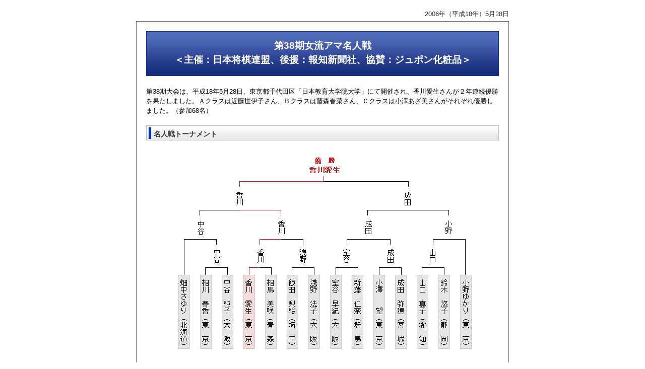

--- FILE ---
content_type: text/html
request_url: https://www.shogi.or.jp/tournament/ama_lady/38/index.html
body_size: 2176
content:
<!doctype html public "-//IETF//DTD HTML 2.0//EN">
<html>
<head>
<meta http-equiv="Content-Type" content="text/html; charset=utf-8">
<meta name="Generator" content="Microsoft Publisher 2000">
<title>第38期女流アマ名人戦</title>

<style type="text/css">
<!--
body{
	text-align:center;
	background-color:#ffffff;
	margin:0;
	padding:20px 0;
	color:#000000; 
	font-style: normal;
	font-family:"ＭＳ Ｐゴシック",verdana,arial,helvetica,Sans-Serif;
	}
h1,h2,h3,h4,h5,h6{
	margin: 0;
	padding: 0;
	}
p	{margin:0;}
a:link {color: #000099;text-decoration: underline;}
a:visited {color: #3399ff;text-decoration: underline;}
a:hover {color: #ff0000;text-decoration: underline;}

#container{
	width:740px;
	margin: 0 auto;
	padding: 0;
	background-image:url(../images/bg_main.gif);
	background-repeat:repeat-y;
	}
#container h2{
width:700px;
height: 30px;
margin: 20px 20px 0;
padding: 8px 15px 6px;
text-align: left;
font-size: 90%;
color: #373737;
background-image:url(../images/bg_h2.gif);
background-repeat:no-repeat;
}
#title{
	width:740px;
	height:90px;
	margin: 0px;
	padding: 0px;
	background-image:url(../images/title_bg.gif);
	background-repeat:no-repeat;
	vertical-align:middle;
	}
.ttl01{
	color:#ffffff;
	font-size: 120%;
	line-height:1.5;
	font-weight:bold;
	margin: 0px;
	padding:15px 0px 0px 0px;	
	}
.ttl02{
	color:#ffffff;
	font-size: 85%;
	line-height:1.5;
	font-weight:bold;
	margin: 0px;
	padding: 0px;	
	}
.ttl03{
	color:#00c6ff;
	font-size: 85%;
	line-height:1.5;
	font-weight:bold;
	margin: 0px;
	padding: 0px;	
	}
#menu{
text-align:center;
width:740px;
height:36px;
margin: 0px auto;
padding: 0px;
background-image:url(../images/menu_bg.gif);
background-repeat:no-repeat;
}
#submenu{
text-align:center;
width:740px;
height:36px;
margin: 0px auto 20px;
padding: 0px;
background-image:url(../images/submenu_bg.gif);
background-repeat:no-repeat;
}
#menu p{
font-size:85%;
line-height:1.5;
margin: 0;
padding-top:10px;
}
#submenu p{
font-size:85%;
line-height:1.5;
margin: 0;
padding-top:8px;
}
.icon{
margin: 0;
padding:0px 5px 0px 0px;
vertical-align:middle;
}
.kisenhyo{
	clear:both;
	margin: 20px 20px 20px 30px;
	padding: 0px 0 0px 0 ;
}
.pagetop{
	font-size: 80%;
	margin: 10px 0;
	padding: 0px;
	}
table.linktop{
	margin: 0 20px;
	text-align:left;
	}

.tbg{
	text-align:right;
	}
table.league {
	border-collapse: collapse;
	font-size: 80%;
	border: none;
	margin: 30px auto;
	}
.victory	{
	color:#da1515;
	font-weight:bold;
	}
.bg_victory	{
	background-color:#f4dcdc;]
	}
.bg_nogame	{
	background-color:#d8dce9;
	}
table.league {
font-size: 80%;
margin: 20px auto 0;
background-color:#fff;
border-right: solid 1px #999;}
table.league thead th{
text-align:center;
padding:5px 5px;
border-left: solid 1px #999;
font-weight:normal;}
table.league tfoot th{
text-align:center;
padding:2px 1px;
border-left: solid 1px #999;
border-bottom: solid 1px #999;
font-weight:normal;
}
table.league tbody td {
padding:5px 8px;

border: solid 1px #ccc;
font-size:95%;
}
table.league thead th.tiku{background-color:#999; color:#fff; border:none; font-weight:bold; border-left:#999;}
.block{background-color:#efefef; text-align:center;}
.playrersname{width:200px; text-align:left;}
.game_no	{background-color: #666666;color:#fff;}
#siro{border:none; background-color:#fff;}
p.copy	{
font-size: 80%;
line-height:1.5;
font-weight: normal;
margin:20px 0px 0px 20px;
width:700px;
text-align:left;
}
.date	{
	font-size: 80%;
	text-align:right;
	margin: 0 auto 5px;
	color: #333;
	width:740px;
}
-->
</style>
</head>
<body>
<p class="date">2006年（平成18年）5月28日</p>
<div id="container">
<p><img src="../images/bg_top.gif" alt="" width="740" height="20"></p>

<div id="title">
<h1 class="ttl01">第38期女流アマ名人戦<br>
＜主催：日本将棋連盟、後援：報知新聞社、協賛：ジュポン化粧品＞</h1>
</div>

<p class="copy">第38期大会は、平成18年5月28日、東京都千代田区「日本教育大学院大学」にて開催され、香川愛生さんが２年連続優勝を果たしました。Ａクラスは近藤世伊子さん、Ｂクラスは藤森春菜さん、Ｃクラスは小澤あざ美さんがそれぞれ優勝しました。（参加68名）</p>
<!--棋戦表-->
<h2>名人戦トーナメント</h2>
<p class="kisenhyo"><img src="images/tournament.gif" alt="トーナメント表" width="582" height="380"></p>
<br>
<img src="../images/dot.gif" alt="" width="700" height="1">
<table width="700" border="0" cellspacing="0" cellpadding="0" summary="トップに戻る" class="linktop">
<tr>
<td><p class="pagetop"><span class="icon"><img src="../images/link_back.gif" alt="link" width="11" height="11"></span><a href="../index.html">女流アマ名人戦トップページに戻る</a></p></td>
<td class="tbg"><p class="pagetop"><span class="icon"><img src="../images/link_top.gif" alt="link" width="11" height="11"></span><a href="#" onClick="backToTop(); return false">このページのトップに戻る</a></p></td>
</tr>
</table>

</div>
<p><img src="../images/bg_bottom.gif" alt="" width="740" height="10"></p>
</body>
</html>

